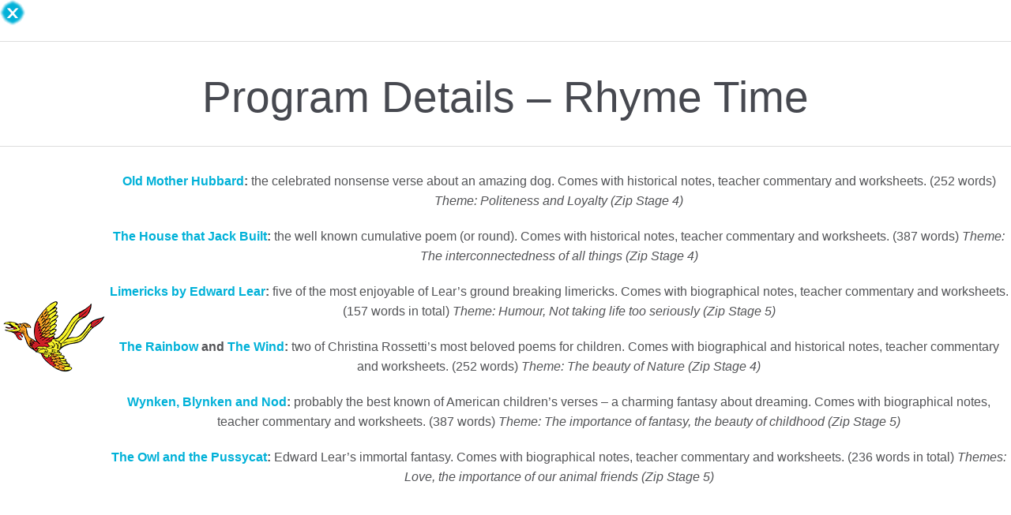

--- FILE ---
content_type: text/html; charset=UTF-8
request_url: https://www.ziptales.com/parent/program-details/pd-rhymetime.php
body_size: 965
content:
<!doctype html>
<html class="no-js" lang="en">
<head>
    <meta charset="utf-8" />
    <meta name="viewport" content="width=device-width, initial-scale=1.0" />
			<title>Program Details – Rhyme Time</title>

<link rel="stylesheet" href="/css/app.css" />
    <script src="/bower_components/modernizr/modernizr.js"></script>
  </head>
  <body> 
  
<div class="close-reveal-modal">
<img src="/img/close.png" alt=""/>
</div><hr>

<div class="zt-title-bgd">
<div class="row">
     	 <div class="zt-center-title">
  <h1>Program Details – Rhyme Time</h1></div> </div>
</div>
</div>

<hr />
 
<div class="zt-pupil-home">
			  <table>
			    <tbody>
			      <tr>
			        <td align="center" width="133"><img src="/html/img/icons/summary-pics/rhyme_time.png" alt="Rhyme TIme"></td>
			        <td><p><strong><a href="/H5/rhymetime/poems/hubbard/poem.php">Old Mother Hubbard</a>: </strong>the celebrated nonsense verse about an amazing dog. Comes with historical notes, teacher commentary and worksheets. (252 words) <em>Theme: Politeness and Loyalty (Zip Stage 4)</em></p>
			          <p><strong><a href="/H5/rhymetime/poems/jack/poem.php">The House that Jack Built</a>:</strong> the well known cumulative poem (or round). Comes with historical notes, teacher commentary and worksheets. (387 words) <em>Theme: The interconnectedness of all things (Zip Stage 4)</em></p>
			          <p><strong><a href="/H5/rhymetime/poems/limerick/poem.php">Limericks by Edward Lear</a>: </strong>five of the most enjoyable of Lear&rsquo;s ground breaking limericks. Comes with   biographical notes, teacher commentary and worksheets. (157 words in   total) <em>Theme: Humour, Not taking life too seriously (Zip Stage 5)</em></p>
			          <p><strong><a href="/H5/rhymetime/poems/rainbow/poem.php">The Rainbow</a> and <a href="/H5/rhymetime/poems/wind/poem.php">The Wind</a>:</strong> two of Christina Rossetti&rsquo;s most beloved poems for children. Comes with   biographical and historical notes, teacher commentary and worksheets.   (252 words) <em>Theme: The beauty of Nature (Zip Stage 4)</em></p>
			          <p><strong><a href="/H5/rhymetime/poems/wynken/poem.php">Wynken, Blynken and Nod</a>: </strong>probably   the best known of American children&rsquo;s verses – a charming fantasy about   dreaming. Comes with biographical notes, teacher commentary and   worksheets. (387 words) <em>Theme: The importance of fantasy, the beauty of childhood (Zip Stage 5)</em></p>
			          <p><strong><a href="/H5/rhymetime/poems/owlcat/poem.php">The Owl and the Pussycat</a>: </strong>Edward Lear&rsquo;s immortal fantasy. Comes with biographical notes, teacher commentary and worksheets. (236 words in total) <em>Themes: Love, the importance of our animal friends (Zip Stage 5)</em></p></td>
		          </tr>
		        </tbody>
		      </table>
			  <!-- #content -->

			
		

		

			</div><!-- .wf-container -->
		</div><!-- .wf-wrap -->
	</div><!-- #main -->

	
	
</div>
</body>
</html>